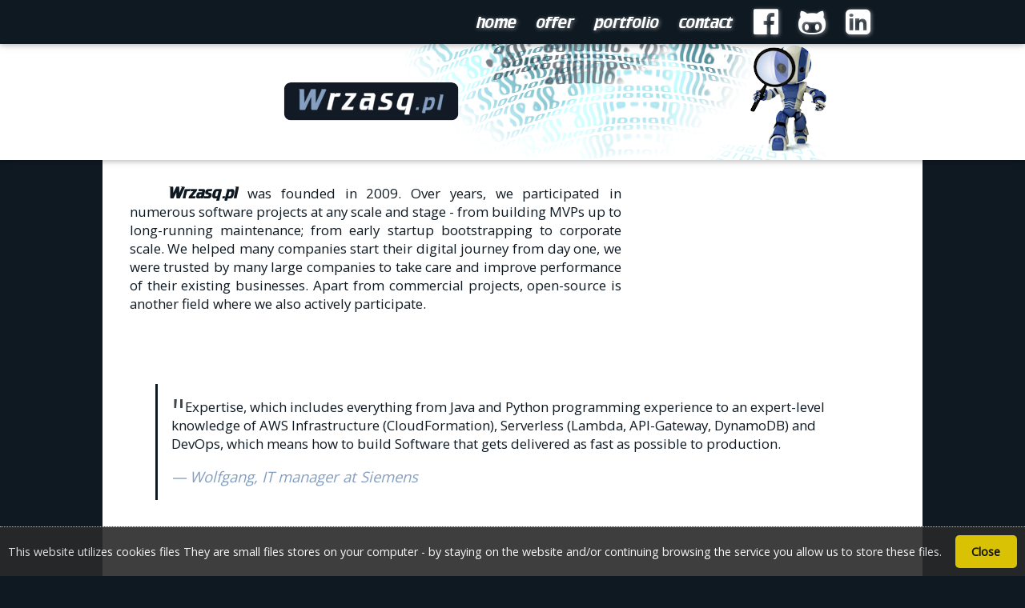

--- FILE ---
content_type: application/xhtml+xml
request_url: https://wrzasq.pl/blog?page=2
body_size: 14870
content:
<?xml version="1.0" encoding="utf-8"?>
<!--
# This file is part of the Wrzasq.pl.
#
# @copyright 2015 - 2020, 2023 - 2025 © by Rafał Wrzeszcz - Wrzasq.pl.
-->
<!DOCTYPE html>
<html xmlns="http://www.w3.org/1999/xhtml" xmlns:og="http://ogp.me/ns#" xmlns:fb="http://ogp.me/ns/fb#">
    <head>
        <meta charset="utf-8"/>
        <title>Wrzasq.pl</title>
        <meta name="viewport" content="width=device-width, initial-scale=1"/>
        <meta name="keywords" content="devops,java,css,sass,xhtml,design,html5,linux,mysql,sql,ssh,javascript,spring,usługi informatyczne,aws,cloud,typescript,redis,serverless,lambda,architecture"/>
        <meta name="description" content="Wrzasq.pl was founded in 2009. Over years we participated in numerous software projects at any scale and stage - from building MVPs up to long-running maintenance; from early startup bootstrapping to corporate scale. We helped many companies start their digital journey from day one, we were trusted by many large companies to take care and improve performance of their existing businesses. Apart from commercial projects, open-source is another field where we also actively participate."/>
        <meta property="og:site_name" content="Wrzasq.pl"/>
        <meta property="og:type" content="website"/>
        <meta property="og:url" content="https://wrzasq.pl/"/>
        <meta property="og:image" content="https://wrzasq.pl/images/banner.png"/>
        <meta property="fb:admins" content="110312675678327"/>
        <link rel="stylesheet" href="//cdnjs.cloudflare.com/ajax/libs/normalize/8.0.1/normalize.min.css"/>
        <link rel="stylesheet" href="//cdnjs.cloudflare.com/ajax/libs/font-awesome/4.7.0/css/font-awesome.min.css"/>
        <script src="//www.google-analytics.com/analytics.js" async="async"/>
        <script src="//connect.facebook.net/pl_PL/sdk.js#xfbml=1&amp;version=v3.2&amp;appId=368794799881503" async="async"/>
        <script src="//cdnjs.cloudflare.com/ajax/libs/headroom/0.12.0/headroom.min.js"/>
    <link rel="icon" href="favicon.ico?ff194119f2326811eafa"/><script defer="defer" src="main.js?ff194119f2326811eafa"></script><link href="main.css?ff194119f2326811eafa" rel="stylesheet"/></head>
    <body>
        <header>
            <nav>
                <ul>
                    <li><a href="/" title="Home">Home</a></li>
                    <li><a href="#offer" title="Offer">Offer</a></li>
                    <li><a href="#portfolio" title="Portfolio">Portfolio</a></li>
                    <li><a href="#contact" title="Contact">Contact</a></li>
                    <li><a href="https://www.facebook.com/wrzasqpl"><span class="fa fa-facebook-official fa-2x"/></a></li>
                    <li><a href="https://github.com/rafalwrzeszcz-wrzasqpl"><span class="fa fa-github-alt fa-2x"/></a></li>
                    <li><a href="https://www.linkedin.com/company/wrzasq-pl/"><span class="fa fa-linkedin-square fa-2x"/></a></li>
                </ul>
            </nav>

            <div>
                <a href="https://wrzasq.pl">
                    <img src="/images/logo.png" alt="Wrzasq.pl"/>
                </a>
            </div>
        </header>

        <main>
            <section id="about">
                <p><strong class="name">Wrzasq.pl</strong> was founded in 2009. Over years, we participated in numerous software projects at any scale and stage - from building MVPs up to long-running maintenance; from early startup bootstrapping to corporate scale. We helped many companies start their digital journey from day one, we were trusted by many large companies to take care and improve performance of their existing businesses. Apart from commercial projects, open-source is another field where we also actively participate.</p>

                <div class="swiper">
                    <div class="swiper-wrapper">
                        <div class="swiper-slide">
                            <blockquote>
                                <q>Expertise, which includes everything from Java and Python programming experience to an expert-level knowledge of AWS Infrastructure (CloudFormation), Serverless (Lambda, API-Gateway, DynamoDB) and DevOps, which means how to build Software that gets delivered as fast as possible to production.</q>
                                <cite>Wolfgang, IT manager at Siemens</cite>
                            </blockquote>
                        </div>

                        <div class="swiper-slide">
                            <blockquote>
                                <q>Top-motivated, highly-skilled engineer with deep experience in multiple programming languages and system levels. This helped him always find the optimal solution for us and provide this in a reliable &amp; high-quality fashion.</q>
                                <cite>Makrus, co-founder of CrossEngange</cite>
                            </blockquote>
                        </div>

                        <div class="swiper-slide">
                            <blockquote>
                                <q>He was the first one to use Terraform at doctari and helped us kick off the AWS Platform Team to professionalize our AWS infrastructure. It was great that he was available end of last year when we needed him urgently and has made great contributions to our infrastructure code ever since.</q>
                                <cite>Claus, Head of Development at Doctari</cite>
                            </blockquote>
                        </div>
                    </div>
                </div>

                <p>While specializing in cloud projects, we also have broader spectrum of skills and services covering plenty of IT aspects including desktop and mobile applications, web applications, infrastructure and data processing that will enable your organization to better utilize full potential of modern technologies and devices in your company. With our innovative solutions we are always step ahead of the others - you can be there with us!</p>
            </section>

            <section id="offer">
                <div class="gallery">
                    <div class="modal-item">
                        <span class="fa fa-fw fa-cloud"/>
                        <h3>Cloud enablement</h3>
                        <p>Our main area of expertise is cloud infrastructure and serverless architecture. Lift your company into cloud with us to boost your effectiveness and lower operational costs.</p>

                        <details open="open">
                            <summary/>
                            <p>Cloud brings vast spectrum of new possibilities in pair with cost reduction and offloaded maintenance efforts. It cuts off strict connection to the hardware that limits your company bringing you power of virtually infinite resources. Allows you to use modern infrastructure, ensured having always best practices applied, without the need for you to have specialistic competences directly in your teams.</p>

                            <p>Depending on your flexibility and readiness we can follow lift-and-shift approach, refactor existing technological stack or implement everything with cloud-native, serverless architecture - either by guiding you through that process or taking the whole responsibility to deliver you new, environment fitting your requirements.</p>
                        </details>
                    </div>

                    <div class="modal-item">
                        <span class="fa fa-fw fa-comments"/>
                        <h3>Technical consulting</h3>
                        <p>We have extraordinary know-how knowledge base related primarily, but not only, to <strong>AWS cloud</strong> and utilizing it in web projects, network services but also desktop and mobile applications.</p>

                        <details open="open">
                            <summary/>
                            <p>We collected valuable experience over years of participation in various types of projects. Since few years already we focus mainly on <strong>AWS cloud</strong> and <strong>serverless architecture</strong>, which is a very modern approach for software design and architecture. In most of the areas, in which we specialize we have certificates that proves our skills and deep understanding of used technologies.</p>

                            <p>We offer both ad-hoc trainings and long-term consulting services.</p>
                        </details>
                    </div>

                    <div class="modal-item">
                        <span class="fa fa-fw fa-users"/>
                        <h3>IT management</h3>
                        <p>Introducing new paradigms or methodologies into existing teams can cause more troubles if done blindly. Following good practices and proven strategies allows more seamless transition and cost reduction.</p>

                        <details open="open">
                            <summary/>
                            <p>Even in technological companies that has a creative and qualified employees there is often a demand for people to govern the processes. We have big experience in software creation not only from development side but also project leading and organizational side following agile methodologies.</p>

                            <p>Nowadays, when everyone abandons old, ineffective waterfall model in favor of practices based on <strong>agile</strong> i <strong>lean</strong> approaches, most of the companies throw it's whole crew in at the deep end hoping they will organize on their own. Self-organization of the teams doesn't mean lack of need of management, only the shift of responsibilities. Even in modern work methodologies there is usually a long and difficult way to go before new process starts working properly and brings benefits for organization. To pass this transformation effectively, and in case of new companies ensure efficient operation from the beginning, it's worth to design, refine and introduce such processes properly. We offer implementation of <a href="https://en.wikipedia.org/wiki/Scrum_(software_development)">Scrum methodology</a> guided by certified <strong>Scrum Master</strong>.</p>
                        </details>
                    </div>

                    <div class="modal-item">
                        <span class="fa fa-fw fa-cogs"/>
                        <h3>Software development</h3>
                        <p>Tailoring modern software solution to utilize full power of your devices and possibly cloud together empowers your team and allows for better business insights and improving commercial results.</p>

                        <details open="open">
                            <summary/>
                            <p>Today computer is basic equipment of each office, institution, or even house. Basic computer skills are mandatory position in a CV, but in fact hardly any company exploits real possibilities, which modern technology gives them. Main purpose of IT companies is to solve problems of everyday work in a way that it helps people with their jobs, not disturbs. Software development process that involves client communication ensures that the result will fit expectations and will pay off faster. We work closely with you, in an agile manner that enables us to react quickly to any of your demands and gives you flexibility to communicate all of your needs as they appear.</p>

                            <p>Modern systems enables you to analyze, understand and automate a lot of processes of your daily business and cloud platforms like <strong>AWS</strong> allows them to operate at any scale. You can either delegate full development process to us, or bring us into your existing development team.</p>
                        </details>
                    </div>
                </div>

                <svg version="1.1" xmlns="http://www.w3.org/2000/svg" viewBox="0 0 600 340">
                    <g>
                        <g class="text">
                            <path d="M158.9,167.9c0,3-0.9,5.3-2.6,6.9c-1.7,1.6-4.2,2.4-7.4,2.4h-5.2v-18.3h5.8c3,0,5.3,0.8,7,2.4
                    C158.1,162.9,158.9,165.1,158.9,167.9z M154.9,168c0-3.9-1.7-5.9-5.2-5.9h-2.1V174h1.7C153,174,154.9,172,154.9,168z"/>
                            <path d="M175.2,177.2h-10.5v-18.3h10.5v3.2h-6.7v4h6.2v3.2h-6.2v4.7h6.7V177.2z"/>
                            <path d="M191.4,158.9h3.9l-6.2,18.3h-4.2l-6.2-18.3h3.9l3.4,10.9c0.2,0.6,0.4,1.4,0.6,2.2c0.2,0.9,0.3,1.5,0.4,1.8
                    c0.1-0.8,0.4-2.1,0.9-4L191.4,158.9z"/>
                        </g>
                        <g class="text">
                            <path d="M421.4,168.1c0,3-0.8,5.4-2.3,7s-3.7,2.4-6.5,2.4c-2.8,0-5-0.8-6.5-2.4s-2.3-4-2.3-7c0-3,0.8-5.4,2.3-7
                    c1.5-1.6,3.7-2.4,6.5-2.4s5,0.8,6.5,2.4C420.6,162.7,421.4,165,421.4,168.1z M408,168.1c0,2,0.4,3.6,1.2,4.6
                    c0.8,1,1.9,1.6,3.5,1.6c3.1,0,4.6-2.1,4.6-6.2c0-4.1-1.5-6.2-4.6-6.2c-1.5,0-2.7,0.5-3.5,1.6C408.4,164.5,408,166,408,168.1z"/>
                            <path d="M439.8,164.6c0,2-0.6,3.5-1.8,4.5c-1.2,1-3,1.6-5.3,1.6H431v6.5h-3.9v-18.3h5.9c2.2,0,3.9,0.5,5.1,1.4
                    C439.2,161.3,439.8,162.7,439.8,164.6z M431,167.5h1.3c1.2,0,2.1-0.2,2.7-0.7c0.6-0.5,0.9-1.2,0.9-2.1c0-0.9-0.2-1.6-0.7-2
                    c-0.5-0.4-1.3-0.7-2.3-0.7H431V167.5z"/>
                            <path d="M456,172.1c0,1.7-0.6,3-1.8,3.9c-1.2,1-2.8,1.4-5,1.4c-2,0-3.7-0.4-5.2-1.1v-3.6c1.2,0.6,2.3,0.9,3.1,1.2
                    c0.9,0.2,1.6,0.3,2.3,0.3c0.9,0,1.5-0.2,2-0.5c0.5-0.3,0.7-0.8,0.7-1.5c0-0.4-0.1-0.7-0.3-1s-0.5-0.5-0.9-0.8
                    c-0.4-0.3-1.2-0.7-2.4-1.2c-1.1-0.5-2-1-2.5-1.5s-1-1-1.3-1.7c-0.3-0.6-0.5-1.4-0.5-2.3c0-1.6,0.5-2.9,1.6-3.8
                    c1.1-0.9,2.6-1.4,4.6-1.4c1,0,1.9,0.1,2.7,0.3c0.9,0.2,1.8,0.5,2.7,1l-1.3,3c-1-0.4-1.8-0.7-2.4-0.8c-0.6-0.2-1.3-0.2-1.9-0.2
                    c-0.7,0-1.3,0.2-1.7,0.5c-0.4,0.3-0.6,0.8-0.6,1.3c0,0.3,0.1,0.6,0.2,0.9c0.2,0.3,0.4,0.5,0.8,0.7c0.3,0.2,1.2,0.7,2.5,1.3
                    c1.7,0.8,2.9,1.6,3.5,2.5S456,171,456,172.1z"/>
                        </g>
                        <g class="create modal-item">
                            <path d="M74.7,161.1c4.5-48.3,45.1-86.2,94.6-86.2c1.2,0,2.3,0,3.5,0.1l-13.7-35.2l14-36.1c-1.3,0-2.6,0-3.8,0
                    C80.5,3.7,7.9,73.3,3.2,161l35.9,13.9L74.7,161.1z"/>
                            <g class="text">
                                <path d="M55.7,102.8c-0.4,0.7-0.5,1.4-0.2,2.1c0.3,0.7,0.9,1.3,1.9,1.9c2,1.1,3.4,1,4.2-0.5c0.4-0.6,0.6-1.5,0.8-2.5
                        l1.6,0.9c-0.1,0.9-0.4,1.8-1,2.7c-0.7,1.3-1.7,2-2.9,2.3c-1.2,0.2-2.5-0.1-3.9-0.9c-0.9-0.5-1.6-1.2-2.1-1.9
                        c-0.5-0.7-0.7-1.5-0.8-2.4c0-0.8,0.2-1.7,0.7-2.5c0.5-0.9,1.2-1.6,2.1-2.2l1.2,1.5c-0.3,0.2-0.7,0.5-1,0.8
                        C56.2,102.2,55.9,102.5,55.7,102.8z"/>
                                <path d="M64.1,98.3l3.2,2.2l-1.2,1.8l-8.4-5.8l1.7-2.4c0.8-1.1,1.6-1.8,2.4-2.1c0.8-0.3,1.6-0.1,2.5,0.5
                        c0.5,0.3,0.8,0.8,1,1.3c0.2,0.5,0.2,1.1,0.1,1.8c2.8,0.1,4.5,0.1,5.4,0.1l-1.4,2l-4.6-0.2L64.1,98.3z M62.7,97.3l0.4-0.6
                        c0.4-0.6,0.6-1,0.6-1.4c0-0.4-0.2-0.7-0.6-1c-0.4-0.3-0.8-0.3-1.1-0.2c-0.4,0.2-0.7,0.5-1.1,1.1l-0.4,0.5L62.7,97.3z"/>
                                <path d="M75.8,89.4l-3.7,4.5l-7.9-6.5l3.7-4.5l1.4,1.1l-2.3,2.9l1.7,1.4l2.2-2.7l1.4,1.1l-2.2,2.7l2,1.7l2.3-2.9
                        L75.8,89.4z"/>
                                <path d="M82.1,82.6l-2.3-1.1l-2.6,2.7l1.2,2.2l-1.6,1.7L72,78.4l1.8-1.9l9.9,4.5L82.1,82.6z M78.2,80.6
                        c-2.1-1-3.2-1.6-3.5-1.8c-0.3-0.1-0.5-0.3-0.6-0.3c0.3,0.5,1.1,1.9,2.3,4L78.2,80.6z"/>
                                <path d="M88.3,76.9l-1.6,1.4L81.1,72L79,73.9l-1.2-1.3l5.8-5.1l1.2,1.3l-2.1,1.8L88.3,76.9z"/>
                                <path d="M97,70l-4.7,3.6l-6.2-8.1l4.7-3.6l1.1,1.4l-3,2.3l1.4,1.8l2.7-2.1l1.1,1.4l-2.7,2.1l1.6,2.1l3-2.3L97,70z"/>
                            </g>
                            <details xmlns="http://www.w3.org/1999/xhtml" id="createDetails" open="open">
                                <summary/>
                                <p>In serverless approach everything is a code. As a real DevOps we are not only administrators, but fully hands-on-enabled developers with years of experience also in that area - we can work on both business logic and cloud infrastructure in one place. Serverless applications are decoupled from any other component, so we can always pick most convenient technology for particular problem.</p>
                            </details>
                        </g>
                        <g class="verify modal-item">
                            <path d="M159.3,264.5c-47.8-5-85-45.4-85-94.5c0-0.5,0-1.1,0-1.6l-35.2,13.7L3,168.1c0,0.6,0,1.3,0,1.9
                    c0,88.6,69.3,161,156.6,166l13.7-35.4L159.3,264.5z"/>
                            <g class="text">
                                <path d="M68.4,241.5l1.2,1.8l-10.4,2.9l-1.3-1.9l6.5-8.6l1.2,1.8l-3.9,5c-0.2,0.3-0.5,0.6-0.8,1
                        c-0.3,0.4-0.6,0.6-0.7,0.7c0.4-0.2,1.1-0.5,2.2-0.8L68.4,241.5z"/>
                                <path d="M66.6,255.9l-3.7-4.6l8-6.4l3.7,4.6l-1.4,1.1l-2.3-2.9l-1.8,1.4l2.2,2.7l-1.4,1.1l-2.2-2.7l-2.1,1.6l2.3,2.9
                        L66.6,255.9z"/>
                                <path d="M73.3,257.6l-2.9,2.7l-1.5-1.6l7.5-6.9l2,2.2c0.9,1,1.5,1.9,1.5,2.8c0.1,0.8-0.3,1.6-1,2.3
                        c-0.4,0.4-0.9,0.7-1.5,0.7c-0.6,0.1-1.2,0-1.8-0.3c-0.6,2.7-1,4.4-1.2,5.2l-1.6-1.8l1.2-4.4L73.3,257.6z M74.6,256.4l0.5,0.5
                        c0.5,0.5,0.9,0.8,1.3,0.9s0.8,0,1.1-0.4c0.4-0.3,0.5-0.7,0.4-1.1c-0.1-0.4-0.4-0.8-0.8-1.3l-0.4-0.5L74.6,256.4z"/>
                                <path d="M76.5,266.5l7-7.4l1.6,1.5l-7,7.4L76.5,266.5z"/>
                                <path d="M82.7,272.1l-1.6-1.4l6.6-7.8l4.5,3.8l-1.1,1.4l-2.8-2.4l-1.7,2l2.6,2.2l-1.1,1.3l-2.6-2.2L82.7,272.1z"/>
                                <path d="M94.4,273.6l4.2-2.2l1.9,1.4l-6.4,3.1l-2.3,3.2l-1.7-1.3l2.3-3.2l1-7.1l1.9,1.4L94.4,273.6z"/>
                            </g>
                            <details xmlns="http://www.w3.org/1999/xhtml" id="verifyDetails" open="open">
                                <summary/>
                                <p>We know the tools, good practices and are crazy about high quality. As serverless applications are decoupled from any physical boundaries, it's usually easier to test them and build temporary environments for integrations.</p>
                            </details>
                        </g>
                        <g class="package modal-item">
                            <g>
                                <path d="M264.7,180.8L264.7,180.8c0,0,0-0.1,0-0.1L264.7,180.8z"/>
                            </g>
                            <g>
                                <path d="M335.3,180.5L300.5,167l-34,13.2l0,0l-0.5,0.2l-1.3,0.5c0,0,0,0,0,0.1c0,0,0,0,0,0l-1,0.4
                        c-5.6,47.2-45.7,83.8-94.4,83.8c-0.9,0-1.8,0-2.7,0l13.8,35.7l-13.8,35.6c0.9,0,1.8,0,2.7,0c53,0,100.2-24.8,130.7-63.4
                        c0,0,0-0.1,0-0.1C320.3,247.1,333.1,215.2,335.3,180.5z"/>
                            </g>
                            <g>
                                <path d="M264.7,180.7C264.7,180.7,264.7,180.7,264.7,180.7L264.7,180.7L264.7,180.7z"/>
                            </g>
                            <g class="text">
                                <path d="M235,279.1c0.5,1,0.6,1.9,0.3,2.7c-0.3,0.8-1.1,1.5-2.2,2.1l-0.8,0.4l1.7,3.2l-1.9,1l-4.8-9l2.9-1.5
                        c1.1-0.6,2-0.8,2.9-0.6C233.8,277.6,234.5,278.1,235,279.1z M231.4,282.8l0.6-0.3c0.6-0.3,1-0.7,1.1-1c0.2-0.4,0.1-0.8-0.1-1.2
                        c-0.2-0.4-0.5-0.7-0.9-0.8c-0.4-0.1-0.8,0-1.3,0.3l-0.9,0.5L231.4,282.8z"/>
                                <path d="M246.6,280.1l-1.9-1.6l-3.1,2l0.7,2.4l-2,1.3l-2.6-10.6l2.2-1.4l8.6,6.6L246.6,280.1z M243.2,277.2
                        c-1.8-1.5-2.8-2.3-3-2.5c-0.2-0.2-0.4-0.4-0.5-0.5c0.2,0.6,0.6,2.1,1.3,4.4L243.2,277.2z"/>
                                <path d="M249,267.7c-0.6,0.5-1,1.1-0.9,1.9c0,0.8,0.4,1.6,1,2.4c1.4,1.8,2.8,2.2,4.1,1.1c0.6-0.4,1.1-1.1,1.7-2
                        l1.1,1.4c-0.4,0.8-1.1,1.5-1.9,2.1c-1.2,0.9-2.3,1.3-3.5,1c-1.2-0.2-2.3-1-3.3-2.3c-0.7-0.8-1.1-1.7-1.3-2.6
                        c-0.2-0.9-0.1-1.7,0.2-2.5c0.3-0.8,0.8-1.5,1.6-2.1c0.8-0.6,1.7-1,2.8-1.3l0.5,1.8c-0.4,0.1-0.8,0.2-1.2,0.3
                        C249.6,267.3,249.3,267.4,249,267.7z"/>
                                <path d="M265.2,264.8l-1.8,1.7l-4.9-1.3l-0.2,1.1l2.5,2.7l-1.6,1.5l-6.9-7.5l1.6-1.5l3.2,3.4l-0.2-1.5l-0.3-4.4
                        l1.8-1.6l0.5,5.7L265.2,264.8z"/>
                                <path d="M271.4,258l-2.3-1.1l-2.5,2.8l1.3,2.2l-1.6,1.7l-5.2-9.5l1.8-2l10,4.2L271.4,258z M267.4,256.1
                        c-2.1-1-3.3-1.5-3.5-1.6c-0.3-0.1-0.5-0.2-0.6-0.3c0.3,0.5,1.1,1.8,2.4,3.9L267.4,256.1z"/>
                                <path d="M272.6,247.5l2.4-3.2l4.2,3.2c-0.2,0.7-0.5,1.2-0.8,1.8c-0.3,0.5-0.6,1-1,1.5c-0.9,1.2-2,1.9-3.2,2
                        c-1.2,0.1-2.5-0.4-3.8-1.4c-1.3-1-2.1-2.1-2.2-3.4c-0.2-1.3,0.2-2.6,1.2-4c0.6-0.8,1.4-1.5,2.3-2l1,1.6c-0.7,0.4-1.4,0.9-1.8,1.5
                        c-0.6,0.7-0.8,1.5-0.6,2.4c0.2,0.8,0.7,1.6,1.5,2.2c0.9,0.7,1.7,1,2.4,1c0.7,0,1.4-0.4,1.9-1.1c0.3-0.4,0.5-0.8,0.7-1.2l-1.7-1.3
                        l-1.2,1.5L272.6,247.5z"/>
                                <path d="M284.9,239.4l-3.1,5l-8.6-5.4l3.1-5l1.5,0.9l-2,3.1l1.9,1.2l1.8-2.9l1.5,0.9l-1.8,2.9l2.2,1.4l2-3.1
                        L284.9,239.4z"/>
                            </g>
                            <details xmlns="http://www.w3.org/1999/xhtml" id="packageDetails" open="open">
                                <summary/>
                                <p>Serverless applications do not need any underlying physical infrastructure. They are packaged together with definition of all required resources (e.g. CloudFormation template, Terraform manifest). Such package is usually fully self-contained. Their deployment can be fully automated, packages are re-usable, deployed instances are very often disposable and easy to migrate.</p>
                            </details>
                        </g>
                        <g class="release modal-item">
                            <g>
                                <polygon points="264.4,173.8 264.4,173.8 264.4,173.8"/>
                            </g>
                            <g>
                                <path d="M264.4,173.9L264.4,173.9C264.4,173.8,264.4,173.9,264.4,173.9L264.4,173.9z"/>
                            </g>
                            <g>
                                <path d="M458.8,6.1c-9.2-1.6-18.6-2.4-28.1-2.4c-53,0-100.2,24.8-130.7,63.4c-22.3,28.3-35.6,64-35.6,102.9
                        c0,1.3,0,2.6,0,3.8l36.1-14l35.1,13.6c0-1.2,0-2.3,0-3.5c0-52.5,42.6-95,95-95c4.3,0,8.5,0.3,12.7,0.8l21.1-31.3L458.8,6.1z"/>
                            </g>
                            <g class="text">
                                <path d="M327.8,94.9l3.1,2.3l-1.3,1.7l-8.2-6.1l1.8-2.4c0.8-1.1,1.6-1.8,2.4-2c0.8-0.2,1.6,0,2.4,0.6
                        c0.5,0.4,0.8,0.8,1,1.4c0.2,0.5,0.2,1.1,0,1.8c2.8,0.1,4.5,0.2,5.4,0.3l-1.4,1.9l-4.6-0.4L327.8,94.9z M326.4,93.8l0.4-0.6
                        c0.4-0.5,0.6-1,0.6-1.4c0-0.4-0.2-0.7-0.6-1c-0.4-0.3-0.8-0.4-1.1-0.2c-0.4,0.1-0.8,0.5-1.2,1.1l-0.4,0.5L326.4,93.8z"/>
                                <path d="M339.8,86.4l-3.9,4.4l-7.7-6.7l3.9-4.4l1.3,1.2l-2.4,2.8l1.7,1.5l2.3-2.6l1.3,1.2l-2.3,2.6l2,1.7l2.4-2.8
                        L339.8,86.4z"/>
                                <path d="M341.9,84.2l-7.2-7.3l1.5-1.5l5.9,6l2.9-2.9l1.3,1.3L341.9,84.2z"/>
                                <path d="M352.9,74.2l-4.5,3.8l-6.6-7.8l4.5-3.8l1.2,1.3l-2.8,2.4l1.5,1.7l2.6-2.2l1.2,1.3l-2.6,2.2l1.7,2l2.8-2.4
                        L352.9,74.2z"/>
                                <path d="M360.3,68.6l-2-1.5l-3,2.2l0.8,2.4l-1.9,1.4l-3.1-10.4l2.1-1.6l8.9,6.2L360.3,68.6z M356.8,65.9
                        c-1.8-1.4-2.9-2.2-3.1-2.3c-0.2-0.2-0.4-0.3-0.6-0.4c0.2,0.6,0.7,2,1.5,4.3L356.8,65.9z"/>
                                <path d="M367.6,60.6c0.5,0.8,0.6,1.6,0.3,2.4c-0.3,0.8-0.9,1.5-1.9,2.1c-0.9,0.6-1.9,0.9-2.8,1l-1-1.7
                        c0.7-0.1,1.4-0.2,1.8-0.4c0.5-0.1,0.9-0.3,1.2-0.5c0.4-0.2,0.7-0.5,0.8-0.8c0.1-0.3,0.1-0.6-0.1-0.9c-0.1-0.2-0.2-0.3-0.4-0.4
                        c-0.2-0.1-0.4-0.1-0.7-0.1c-0.3,0-0.8,0-1.5,0.1c-0.7,0.1-1.2,0.1-1.6,0c-0.4-0.1-0.8-0.2-1.1-0.4c-0.3-0.2-0.6-0.5-0.9-0.9
                        c-0.5-0.8-0.6-1.5-0.3-2.3c0.3-0.8,0.8-1.4,1.8-2c0.5-0.3,0.9-0.5,1.4-0.6c0.5-0.1,1-0.3,1.6-0.3l0.3,1.8c-0.6,0.1-1,0.2-1.4,0.3
                        c-0.3,0.1-0.7,0.3-1,0.4c-0.3,0.2-0.6,0.5-0.7,0.7c-0.1,0.3-0.1,0.5,0.1,0.8c0.1,0.2,0.2,0.3,0.4,0.4c0.2,0.1,0.3,0.1,0.6,0.1
                        s0.7,0,1.5-0.1c1.1-0.1,1.8-0.1,2.4,0.1C366.9,59.6,367.3,60,367.6,60.6z"/>
                                <path d="M376.8,58.9l-5.2,2.7l-4.7-9.1l5.2-2.7l0.8,1.6l-3.3,1.7l1,2l3.1-1.6l0.8,1.6l-3.1,1.6l1.2,2.3l3.3-1.7
                        L376.8,58.9z"/>
                            </g>
                            <details xmlns="http://www.w3.org/1999/xhtml" id="releaseDetails" open="open">
                                <summary/>
                                <p>Key aspect of working with cloud projects is automation. Fully automated packaging and deployment processes ensures proper quality and allows for quick recovery. When working with distributed public clouds, like AWS, automated pipelines allow for easy application migration (legal ownership transfer, organization restructuring) or multiplication (geographically distributed replication, multiple stage environments).</p>
                            </details>
                        </g>
                        <g class="configure modal-item">
                            <path d="M594.5,198.8c1.6-9.4,2.5-19,2.5-28.8c0-79.8-56.2-146.5-131.3-162.6l5.7,38.7l-20.9,31
                    c43,9.1,75.2,47.3,75.2,93c0,4.2-0.3,8.4-0.8,12.5l32.2,21.8L594.5,198.8z"/>
                            <g class="text">
                                <path d="M516.7,69.9c-0.6-0.5-1.3-0.7-2-0.5c-0.7,0.2-1.5,0.7-2.2,1.5c-1.5,1.7-1.6,3.2-0.3,4.3
                        c0.5,0.5,1.3,0.9,2.3,1.3l-1.2,1.4c-0.9-0.3-1.7-0.7-2.5-1.4c-1.1-1-1.7-2-1.7-3.2c0-1.2,0.5-2.4,1.6-3.7c0.7-0.8,1.4-1.4,2.2-1.8
                        c0.8-0.4,1.6-0.5,2.5-0.3c0.8,0.1,1.6,0.5,2.4,1.2c0.8,0.6,1.4,1.5,1.8,2.5l-1.7,0.9c-0.2-0.4-0.4-0.8-0.6-1.1
                        C517.2,70.4,517,70.1,516.7,69.9z"/>
                                <path d="M525.5,83.1c-1.2,1.2-2.4,1.8-3.7,1.8c-1.2,0-2.4-0.5-3.5-1.6c-1.1-1.1-1.6-2.3-1.6-3.5
                        c0.1-1.2,0.7-2.4,1.9-3.6c1.2-1.2,2.4-1.8,3.7-1.8c1.2,0,2.4,0.5,3.5,1.6c1.1,1.1,1.6,2.3,1.6,3.5
                        C527.4,80.7,526.7,81.9,525.5,83.1z M520.3,77.8c-0.8,0.8-1.3,1.6-1.4,2.3s0.1,1.4,0.7,2c1.2,1.2,2.6,1,4.3-0.6
                        c1.6-1.6,1.9-3,0.6-4.3c-0.6-0.6-1.3-0.9-2-0.8C521.9,76.6,521.1,77,520.3,77.8z"/>
                                <path d="M529.5,96l-1.7-2.2l3.3-8.3l0,0c-1,0.9-1.7,1.6-2.2,1.9l-3.8,3l-1.2-1.5l8-6.3l1.7,2.1l-3.2,8.2l0,0
                        c1-0.9,1.7-1.5,2.1-1.8l3.8-3l1.2,1.5L529.5,96z"/>
                                <path d="M532.7,100.5l-1.2-1.8l8.4-5.7l3.3,4.8l-1.5,1l-2.1-3.1l-2.2,1.5l1.9,2.9l-1.5,1l-1.9-2.9L532.7,100.5z"/>
                                <path d="M536.3,106.1l8.8-5.2l1.1,1.9l-8.8,5.2L536.3,106.1z"/>
                                <path d="M546,111.8l1.8,3.6l-4.7,2.4c-0.5-0.5-0.9-1-1.2-1.5c-0.3-0.5-0.6-1-0.9-1.5c-0.7-1.4-0.8-2.6-0.4-3.8
                        c0.4-1.1,1.4-2.1,2.9-2.8c1.5-0.7,2.8-0.9,4.1-0.5c1.2,0.4,2.2,1.4,3,2.9c0.5,0.9,0.7,1.9,0.8,3l-1.9,0.1c0-0.8-0.2-1.6-0.5-2.3
                        c-0.4-0.8-1-1.4-1.9-1.6c-0.8-0.2-1.7-0.1-2.6,0.4c-1,0.5-1.6,1.1-2,1.8c-0.3,0.7-0.3,1.4,0.1,2.2c0.2,0.4,0.5,0.8,0.7,1.2l1.9-1
                        l-0.9-1.7L546,111.8z"/>
                                <path d="M556.6,125l-6.1,2.4c-0.7,0.3-1.4,0.4-2,0.3s-1.2-0.4-1.7-0.9c-0.5-0.5-0.9-1.1-1.2-1.9
                        c-0.5-1.2-0.5-2.3-0.2-3.2c0.4-0.9,1.1-1.6,2.2-2l6.1-2.4l0.8,2l-5.8,2.3c-0.7,0.3-1.2,0.6-1.4,1.1c-0.2,0.4-0.2,1,0.1,1.7
                        c0.3,0.7,0.6,1.1,1.1,1.2c0.5,0.2,1.1,0.1,1.8-0.2l5.8-2.3L556.6,125z"/>
                                <path d="M552.5,132.9l-3.8,1.1l-0.6-2.1l9.8-2.9l0.8,2.9c0.4,1.3,0.4,2.4,0.1,3.2c-0.3,0.8-0.9,1.3-1.9,1.6
                        c-0.6,0.2-1.1,0.2-1.7,0c-0.5-0.2-1-0.5-1.4-1c-1.8,2.1-2.9,3.5-3.4,4.1l-0.7-2.3l3.1-3.4L552.5,132.9z M554.2,132.4l0.2,0.7
                        c0.2,0.7,0.4,1.1,0.8,1.4c0.3,0.2,0.7,0.3,1.2,0.2c0.5-0.1,0.7-0.4,0.8-0.8c0.1-0.4,0.1-0.9-0.1-1.6l-0.2-0.6L554.2,132.4z"/>
                                <path d="M552.1,147.6l-1.2-5.7l10-2.1l1.2,5.7l-1.7,0.4l-0.8-3.6l-2.2,0.5l0.7,3.4l-1.7,0.4l-0.7-3.4l-2.6,0.5
                        l0.8,3.6L552.1,147.6z"/>
                            </g>
                            <details xmlns="http://www.w3.org/1999/xhtml" id="configureDetails" open="open">
                                <summary/>
                                <p>Automation tools can connect multiple pieces of the system, manage and keep them up to date, track configuration and enable them to communicate with each other.</p>
                            </details>
                        </g>
                        <g class="monitor modal-item">
                            <path d="M523.7,189.7c-9.1,43-47.3,75.4-93,75.4c-4.2,0-8.3-0.3-12.4-0.8L396.4,297l5.6,36.9
                    c9.3,1.6,18.9,2.5,28.7,2.5c79.6,0,146.1-55.9,162.5-130.6l-37.6,5.5L523.7,189.7z"/>
                            <g class="text">
                                <path d="M464.4,299.4l-4.5-7.1l-0.1,0c0.5,1.5,0.8,2.6,1,3.1l1.2,4.6l-1.9,0.5l-2.7-9.8l2.8-0.8l4.4,6.9l0,0l0.4-8.2
                        l2.8-0.8l2.7,9.8l-1.9,0.5l-1.3-4.7c-0.1-0.2-0.1-0.5-0.2-0.8c-0.1-0.3-0.2-1.1-0.5-2.3l-0.1,0l-0.5,8.4L464.4,299.4z"/>
                                <path d="M481.6,288.2c0.6,1.6,0.7,2.9,0.2,4.1c-0.5,1.1-1.4,2-2.9,2.6c-1.5,0.6-2.7,0.6-3.8,0c-1.1-0.5-2-1.6-2.6-3.2
                        c-0.6-1.6-0.7-2.9-0.2-4.1c0.5-1.1,1.4-2,2.9-2.6c1.5-0.6,2.7-0.6,3.8,0C480.1,285.6,480.9,286.6,481.6,288.2z M474.6,290.9
                        c0.4,1.1,0.9,1.8,1.5,2.2c0.6,0.4,1.3,0.4,2.1,0.1c1.6-0.6,2-2,1.2-4.1c-0.8-2.1-2-2.9-3.6-2.3c-0.8,0.3-1.3,0.8-1.5,1.5
                        C474.1,288.9,474.2,289.8,474.6,290.9z"/>
                                <path d="M495,287.3l-2.5,1.2l-7.4-4.9l-0.1,0c0.7,1.2,1.2,2,1.4,2.5l2.2,4.3l-1.7,0.9l-4.6-9.1l2.4-1.2l7.4,4.8l0,0
                        c-0.7-1.2-1.1-2-1.4-2.5l-2.2-4.3l1.7-0.9L495,287.3z"/>
                                <path d="M498.5,285.3l-5.2-8.8l1.9-1.1l5.2,8.8L498.5,285.3z"/>
                                <path d="M507,279.8l-1.8,1.2l-4.7-6.9l-2.3,1.6l-1-1.5l6.4-4.3l1,1.5l-2.3,1.6L507,279.8z"/>
                                <path d="M515.8,266.6c1.1,1.3,1.6,2.6,1.5,3.8c-0.1,1.2-0.7,2.3-1.9,3.3c-1.2,1-2.4,1.4-3.6,1.2
                        c-1.2-0.2-2.4-0.9-3.4-2.2c-1.1-1.3-1.6-2.6-1.5-3.8c0.1-1.2,0.7-2.3,1.9-3.3c1.2-1,2.4-1.4,3.6-1.2
                        C513.6,264.5,514.7,265.2,515.8,266.6z M510,271.3c0.7,0.9,1.4,1.4,2.1,1.6c0.7,0.2,1.4,0,2-0.6c1.3-1.1,1.3-2.5-0.2-4.3
                        c-1.5-1.8-2.8-2.1-4.2-1c-0.7,0.5-1,1.2-1,1.9C508.9,269.6,509.3,270.4,510,271.3z"/>
                                <path d="M520.6,263.7l2.7,2.8l-1.5,1.5l-7.1-7.3l2.1-2.1c1-1,1.9-1.5,2.7-1.6c0.8-0.1,1.6,0.2,2.3,0.9
                        c0.4,0.4,0.7,0.9,0.8,1.5c0.1,0.6,0,1.2-0.2,1.8c2.7,0.6,4.5,0.9,5.3,1.1l-1.7,1.7l-4.5-1.1L520.6,263.7z M519.4,262.4l0.5-0.5
                        c0.5-0.5,0.8-0.9,0.8-1.3c0.1-0.4-0.1-0.8-0.4-1.1c-0.3-0.3-0.7-0.5-1.1-0.4c-0.4,0.1-0.8,0.4-1.3,0.9l-0.5,0.5L519.4,262.4z"/>
                            </g>
                            <details xmlns="http://www.w3.org/1999/xhtml" id="monitorDetails" open="open">
                                <summary/>
                                <p>Monitoring solutions continuously watch running components looking for anomalies and allow for performing automated tasks to keep system stable. In emergency situations they can automatically inform operators about malfunctions.</p>
                            </details>
                        </g>
                        <g class="plan modal-item">
                            <path d="M180.2,75.6c47.4,5.4,84.2,45.6,84.2,94.4c0-38.8,13.3-74.6,35.6-102.9C271.6,31.1,228.7,7.2,180.2,4
                    l-13.9,35.8L180.2,75.6z"/>
                            <path d="M411.1,263c-39.7-8.3-70.2-41.3-74.9-82.2l-0.9-0.4c-2.2,34.8-15,66.7-35.3,92.4c23.4,29.7,56.8,51.2,95,59.6
                    l-5.6-37.1L411.1,263z"/>
                            <g class="text">
                                <path d="M233.1,56.1c-0.5,1-1.2,1.6-2.1,1.8c-0.9,0.2-1.9,0-3-0.6l-0.8-0.4l-1.7,3.2l-1.9-1l4.7-9l2.9,1.5
                        c1.1,0.6,1.8,1.2,2.1,2C233.6,54.3,233.5,55.2,233.1,56.1z M228,55.3l0.6,0.3c0.6,0.3,1.1,0.4,1.5,0.3c0.4-0.1,0.7-0.3,1-0.8
                        c0.2-0.5,0.3-0.8,0.2-1.2c-0.1-0.3-0.5-0.6-1-0.9l-0.9-0.5L228,55.3z"/>
                                <path d="M232.2,63.8l5.4-8.7l1.8,1.1l-4.4,7.1l3.5,2.2l-0.9,1.5L232.2,63.8z"/>
                                <path d="M244.8,72.3l0.8-2.4l-3-2.2l-2,1.5l-1.9-1.4l9-6.1l2.1,1.6l-3.2,10.4L244.8,72.3z M246.3,68.1
                        c0.8-2.2,1.2-3.4,1.3-3.7c0.1-0.3,0.2-0.5,0.3-0.7c-0.5,0.4-1.7,1.3-3.7,2.8L246.3,68.1z"/>
                                <path d="M255.1,81.1l-2-1.8l1.8-8.7l0,0c-0.8,1.1-1.5,1.8-1.8,2.3l-3.2,3.6l-1.4-1.3l6.8-7.6l2,1.8l-1.8,8.6l0,0
                        c0.8-1,1.4-1.8,1.8-2.2l3.2-3.6l1.4,1.3L255.1,81.1z"/>
                            </g>
                            <details xmlns="http://www.w3.org/1999/xhtml" id="planDetails" open="open">
                                <summary/>
                                <p>We become part of your team, working directly with other agile team members on daily basis.</p>

                                <p>You keep your current workflow - we adapt to your schedule and toolset.</p>

                                <p>We join your agile ceremonies, like Scrum meetings, reviews.</p>

                                <p>Among us are people with agile methodologies certificates.</p>
                            </details>
                        </g>
                    </g>
                </svg>

                <aside>"<a href="https://commons.wikimedia.org/wiki/File:Devops-toolchain.svg" title="Illustration showing stages in a DevOps toolchain">DevOps Toolchain</a>" graphics originally by Kharnagy (own work), via Wikimedia Commons.</aside>
            </section>

            <section id="portfolio">
                <h2>Open Source</h2>

                <div class="gallery">
                    <div class="modal-item">
                        <img src="/images/portfolio/octocat.png" alt="pl.wrzasq.parent"/>
                        <h3>pl.wrzasq.parent</h3>
                        <a href="https://rafalwrzeszcz-wrzasqpl.github.io/pl.wrzasq.parent">pl.wrzasq.parent @ GitHub</a>
                    </div>

                    <div class="modal-item">
                        <img src="/images/portfolio/octocat.png" alt="pl.wrzasq.commons"/>
                        <h3>pl.wrzasq.commons</h3>
                        <a href="https://rafalwrzeszcz-wrzasqpl.github.io/pl.wrzasq.commons">pl.wrzasq.commons @ GitHub</a>
                    </div>

                    <div class="modal-item">
                        <img src="/images/portfolio/octocat.png" alt="pl.wrzasq.cform"/>
                        <h3>pl.wrzasq.cform</h3>
                        <a href="https://rafalwrzeszcz-wrzasqpl.github.io/pl.wrzasq.cform">pl.wrzasq.cform @ GitHub</a>
                    </div>

                    <div class="modal-item">
                        <img src="/images/portfolio/octocat.png" alt="pl.wrzasq.lambda"/>
                        <h3>pl.wrzasq.lambda</h3>
                        <a href="https://rafalwrzeszcz-wrzasqpl.github.io/pl.wrzasq.lambda">pl.wrzasq.lambda @ GitHub</a>
                    </div>
                </div>

                <h2>Commercial projects</h2>

                <div class="gallery">

                    <div class="modal-item">
                        <img src="/images/portfolio/porsche_mini.png" alt="Porsche"/>
                        <h3>Porsche</h3>
                        <details open="open">
                            <summary/>
                            <p>If you know Porsche, you know it's quality. And to keep it Porsche only works with the best service providers. We work with them to integrate various data sources related to sales, marketing and production processes info unified <strong>data lake</strong> and allow stakeholders to have insights in one place. All of these processes are being maintained in <strong>AWS cloud</strong> with full automation, monitoring and privacy protection.</p>
                        </details>
                    </div>

                    <div class="modal-item">
                        <img src="/images/portfolio/kambi_mini.png" alt="Kambi"/>
                        <h3>Kambi</h3>
                        <details open="open">
                            <summary/>
                            <p>We helped Kambi introducing modern <strong>DevOps</strong> approach to their workflows in projects related to sports data processing. Main focus was put on implementing <strong>GitLab CI/CD</strong> for workloads designed for AWS data analytics tools (like <strong>Glue</strong> and <strong>Athena</strong>).</p>
                        </details>
                    </div>

                    <div class="modal-item">
                        <img src="/images/portfolio/auto1_mini.png" alt="AUTO1"/>
                        <h3>AUTO1</h3>
                        <details open="open">
                            <summary/>
                            <p>AUTO1 has a very successful story and is growing rapidly fast. To back all their successes they need to maintain large infrastructure, take care of large personal information quantity and at the same time enable their huge teams to work rapidly on new features and products. We helped them by supporting in dev-ops area, handling AWS deployment automation and <strong>CI/CD</strong> pipelines maintenance and unification on a large scale.</p>
                        </details>
                    </div>

                    <div class="modal-item">
                        <img src="/images/portfolio/doctari_mini.png" alt="Doctari"/>
                        <h3>Doctari</h3>
                        <details open="open">
                            <summary/>
                            <p>Healthcare industry is a very sensitive part of market but cloud is crucial also to them. While being innovative startup with successful business model, <strong>Doctari</strong> decided to off-load cloud-enablement process to us and our long-gathered experience in processes automation, virtualizing workloads and cloud infrastructure orchestration.</p>
                        </details>
                    </div>

                    <div class="modal-item">
                        <img src="/images/portfolio/lego_mini.png" alt="LEGO"/>
                        <h3>LEGO</h3>
                        <details open="open">
                            <summary/>
                            <p><strong>LEGO</strong> sales it's products all around the world, producing them in 15 countries - all of this planned to a single brick, day-by-day. And this planning process is supported by us using serverless AWS data processing platform integrated with internal data warehouses and external management systems. Processing gigabytes of data daily across multiple integrated systems to deliver joy for kids all around the globe.</p>
                        </details>
                    </div>

                    <div class="modal-item">
                        <img src="/images/portfolio/gls_mini.png" alt="GLS"/>
                        <h3>GLS</h3>
                        <details open="open">
                            <summary/>
                            <p>GLS's R&amp;D hub in <strong>Berlin</strong> - <strong>GLS eCom Lab</strong> picked <strong>AWS</strong> as platform for new projects. Vast amount of new ideas caused a lot of new projects, for which the company needed a lot of specialists. With our certified competences and portfolio of proven achievements GLS delegated to us duties of taking care for delivery-innovation concepts. We work on new logistics products from MVP phase up to maintenance in production.</p>
                        </details>
                    </div>

                    <div class="modal-item">
                        <img src="/images/portfolio/siemens_mini.png" alt="Siemens AG"/>
                        <h3>Siemens AG</h3>
                        <details open="open">
                            <summary/>
                            <p>Siemens is shifting to serverless architecture.</p>

                            <p>Our big experience with <strong>AWS cloud</strong>, <strong>deployment and infrastructure automation</strong> and <strong>serverless architecture</strong> gave big confidence to <a href="https://new.siemens.com/global/en/company/about/businesses/gas-power.html" title="Siemens - Gas and Power">Siemens</a>, which brought us to the project of migration of power plant management software to AWS cloud (fully serverless), which appeared to be a big success and afterwards expanded to more products.</p>
                        </details>
                    </div>

                    <div class="modal-item">
                        <img src="/images/portfolio/hrs_mini.png" alt="HRS GmbH"/>
                        <h3>HRS GmbH</h3>
                        <details open="open">
                            <summary/>
                            <p>Bringing HRS into cloud.</p>

                            <p><a href="https://corporate.hrs.com/" title="HRS Group">HRS Group</a> had a vision of boosting their products and services with power of cloud. They decided to use our skills and experience to build new, cloud-based platform that could serve all of their portfolio products with uniform data handling, automated deployment processes, data ingestion solutions.</p>
                        </details>
                    </div>

                    <div class="modal-item">
                        <img src="/images/portfolio/rocket-internet_mini.png" alt="Rocket Internet SE"/>
                        <h3>Rocket Internet SE</h3>
                        <details open="open">
                            <summary/>
                            <p>Marketing automation for hundreds of millions of customers monthly.</p>

                            <p>Our mission was to build a generic marketing automation solution (by means of all aspects including frontend, backend, infrastructure, automation etc.) delivered to all <a href="https://www.rocket-internet.com/companies" title="Rocket Internet companies">Rocket Internet</a> ventures. Our software covered all steps of marketing communication with e-commerce (and also other) customers - starting from external tools integration, through data processing and enrichment to multichannel communication. Product was deployed to over 20 business entities; integrated tens of different subsystems; used to process, handle and govern entirely marketing communication with hundreds of millions customers worldwide.</p>
                        </details>
                    </div>

                    <div class="modal-item">
                        <img src="/images/portfolio/fw-fuw.de_mini.png" alt="FW - Furman und Wrzeszcz"/>
                        <h3>FW - F &amp; W</h3>
                        <details open="open">
                            <summary/>
                            <img src="/images/portfolio/fw-fuw.de.png" alt="FW - F &amp; W"/>
                        </details>
                    </div>

                    <div class="modal-item">
                        <img src="/images/portfolio/grupasbi.pl_mini.png" alt="Grupa SBI"/>
                        <h3>Grupa SBI</h3>
                        <details open="open">
                            <summary/>
                            <img src="/images/portfolio/grupasbi.pl.png" alt="Grupa SBI"/>
                        </details>
                    </div>

                    <div class="modal-item">
                        <img src="/images/portfolio/czestochowa.cz_mini.png" alt="Czestochowa.cz"/>
                        <h3>Czestochowa.cz</h3>
                        <details open="open">
                            <summary/>
                            <img src="/images/portfolio/czestochowa.cz.png" alt="Czestochowa.cz"/>
                        </details>
                    </div>

                    <div class="modal-item">
                        <img src="/images/portfolio/pies.tv_mini.png" alt="Pies.tv"/>
                        <h3>Pies.tv</h3>
                        <details open="open">
                            <summary/>
                            <img src="/images/portfolio/pies.tv.png" alt="Pies.tv"/>
                        </details>
                    </div>

                    <div class="modal-item">
                        <img src="/images/portfolio/wallpaperspro.com_mini.png" alt="WallpapersPro"/>
                        <h3>WallpapersPro</h3>
                        <details open="open">
                            <summary/>
                            <img src="/images/portfolio/wallpaperspro.com.png" alt="WallpapersPro"/>
                        </details>
                    </div>

                    <div class="modal-item">
                        <img src="/images/portfolio/groupeal.com_mini.png" alt="Groupeal"/>
                        <h3>Groupeal</h3>
                        <details open="open">
                            <summary/>
                            <img src="/images/portfolio/groupeal.com.png" alt="Groupeal"/>
                        </details>
                    </div>

                    <div class="modal-item">
                        <img src="/images/portfolio/aniolybiznesu.info_mini.png" alt="Pod Skrzydłami Aniołów Biznesu"/>
                        <h3>Anioły Biznesu</h3>
                        <details open="open">
                            <summary/>
                            <img src="/images/portfolio/aniolybiznesu.info.png" alt="Pod Skrzydłami Aniołów Biznesu"/>
                        </details>
                    </div>

                    <div class="modal-item">
                        <img src="/images/portfolio/kadry-sukces.info_mini.png" alt="Inwestycja w Kadry Inwestycją w Sukces"/>
                        <h3>Inwestycja w Kadry</h3>
                        <details open="open">
                            <summary/>
                            <img src="/images/portfolio/kadry-sukces.info.png" alt="Inwestycja w Kadry Inwestycją w Sukces"/>
                        </details>
                    </div>

                    <div class="modal-item">
                        <img src="/images/portfolio/apartamentnadbaltykiem.pl_mini.png" alt="Apartament Nad Bałtykiem"/>
                        <h3>Apartament Nad Bałtykiem</h3>
                        <a href="http://apartamentnadbaltykiem.pl">Apartament Nad Bałtykiem</a>
                    </div>

                    <div class="modal-item">
                        <img src="/images/portfolio/brabud.pl_mini.png" alt="Brabud"/>
                        <h3>Brabud</h3>
                        <details open="open">
                            <summary/>
                            <img src="/images/portfolio/brabud.pl.png" alt="Brabud"/>
                        </details>
                    </div>

                    <div class="modal-item">
                        <img src="/images/portfolio/network.png"/>
                        <h3>Ekom</h3>
                        <details open="open">
                            <summary/>
                            <p>Establishing network infrastructure based on <strong>Linux/Samba</strong> servers working with <strong>Windows XP</strong> workstations.</p>

                            <p>Perfect example of cost reduction paired with technological progress. Company's servers were migrated to open-source <a href="https://en.wikipedia.org/wiki/Linux">Linux</a> system with Samba software, that enabled them to work seamlessly with connected Windows workstations. Such setup not only lowered software licence costs, but also enabled company to introduce new technical solutions such as remote access, sharing documents with partners or backups automation.</p>
                        </details>
                    </div>

                    <div class="modal-item">
                        <img src="/images/portfolio/nieruchomoscibes.pl_mini.png" alt="Nieruchomości BES"/>
                        <h3>Nieruchomości BES</h3>
                        <details open="open">
                            <summary/>
                            <img src="/images/portfolio/nieruchomoscibes.pl.png" alt="Nieruchomości BES"/>
                        </details>
                    </div>

                    <div class="modal-item">
                        <img src="/images/portfolio/cupsell.pl_mini.png" alt="CupSell"/>
                        <h3>CupSell</h3>
                        <a href="https://cupsell.pl">CupSell</a>
                    </div>

                    <div class="modal-item">
                        <img src="/images/portfolio/4deejays.pl_mini.png" alt="4DeeJays"/>
                        <h3>4DeeJays</h3>
                        <a href="http://4deejays.pl">4DeeJays</a>
                    </div>

                    <div class="modal-item">
                        <img src="/images/portfolio/limito.pl_mini.png" alt="Limito"/>
                        <h3>Limito</h3>
                        <a href="http://limito.pl">Limito</a>
                    </div>

                    <div class="modal-item">
                        <img src="/images/portfolio/mm-autohandel.pl_mini.png" alt="MM Autohandel"/>
                        <h3>MM Autohandel</h3>
                        <details open="open">
                            <summary/>
                            <img src="/images/portfolio/mm-autohandel.pl.png" alt="MM Autohandel"/>
                        </details>
                    </div>

                    <div class="modal-item">
                        <img src="/images/portfolio/imperia.nieruchomosci.pl_mini.png" alt="Imperia Nieruchomości"/>
                        <h3>Imperia Nieruchomości</h3>
                        <a href="https://imperia.nieruchomosci.pl">Imperia Nieruchomości</a>
                    </div>

                    <div class="modal-item">
                        <img src="/images/portfolio/pracanadmorzem.pl_mini.png" alt="PracaNadMorzem.pl"/>
                        <h3>PracaNadMorzem.pl</h3>
                        <details open="open">
                            <summary/>
                            <img src="/images/portfolio/pracanadmorzem.pl.png" alt="PracaNadMorzem.pl"/>
                        </details>
                    </div>

                    <div class="modal-item">
                        <img src="/images/portfolio/wowlocator.com_mini.png" alt="WoW Locator"/>
                        <h3>WoW Locator</h3>
                        <details open="open">
                            <summary/>
                            <img src="/images/portfolio/wowlocator.com.png" alt="WoW Locator"/>
                        </details>
                    </div>

                    <div class="modal-item">
                        <img src="/images/portfolio/palmsoftware.org_mini.png" alt="PalmSoftware.org"/>
                        <h3>PalmSoftware.org</h3>
                        <details open="open">
                            <summary/>
                            <img src="/images/portfolio/palmsoftware.org.png" alt="PalmSoftware.org"/>
                        </details>
                    </div>

                    <div class="modal-item">
                        <img src="/images/portfolio/herbalcircle.com_mini.png" alt="Herbal Circle"/>
                        <h3>Herbal Circle</h3>
                        <details open="open">
                            <summary/>
                            <img src="/images/portfolio/herbalcircle.com.png" alt="Herbal Circle"/>
                        </details>
                    </div>

                    <div class="modal-item">
                        <img src="/images/portfolio/norbain.pl_mini.png" alt="Norbain"/>
                        <h3>Norbain</h3>
                        <details open="open">
                            <summary/>
                            <img src="/images/portfolio/norbain.pl.png" alt="Norbain"/>
                        </details>
                    </div>

                    <div class="modal-item">
                        <img src="/images/portfolio/ikancelaria.com_mini.png" alt="iKancelaria"/>
                        <h3>iKancelaria</h3>
                        <details open="open">
                            <summary/>
                            <img src="/images/portfolio/ikancelaria.com.png" alt="iKancelaria"/>
                        </details>
                    </div>
                </div>
            </section>

            <section id="contact" class="vcard">
                <h2>Contact</h2>

                <div>
                    <p>If you are interested in our services or got any questions, feel free to use any of the following means to contact us directly. You can also find here any of the information required for legal and billing purposes.</p>

                    <dl>
                        <dt>E-mail:</dt><dd><a class="email" href="mailto:office@wrzasq.pl" title="Wrzasq.pl">office@wrzasq.pl</a></dd>
                        <dt>Web:</dt><dd><a class="url" href="https://wrzasq.pl/" title="Wrzasq.pl">https://wrzasq.pl/</a></dd>
                        <dt>Mobile:</dt><dd class="tel">+48 605 071 040</dd>
                    </dl>
                </div>

                <div>
                    <h4 class="fn org">Rafał Wrzeszcz - Wrzasq.pl</h4>

                    <dl>
                        <dt>Address:</dt><dd class="adr"><span class="street-address">Jerzego Janosika 13/3</span><br />
                        <span class="postal-code">71-424</span> <span class="locality">Szczecin</span><br />
                        <span class="region">zachodniopomorskie</span>, <span class="country-name">Poland</span></dd>
                        <dt>EU VAT ID:</dt><dd>PL 8513059161</dd>
                        <dt>REGON:</dt><dd>320627470</dd>
                        <dt>IBAN:</dt><dd>PL 76 1140 2004 0000 3402 5987 9453 (PLN)<br/>
                        PL 62 1140 2004 0000 3712 0595 3247 (EUR)<br/>
                        PL 40 1140 2004 0000 3312 0872 6681 (USD)</dd>
                    </dl>
                </div>
            </section>
        </main>

        <footer>
            <p>
                Copyright 2008 - 2025 © <a href="https://wrzasq.pl">Rafał Wrzeszcz - Wrzasq.pl</a>.<br/>
                Tel.: <a href="tel:+48605071040">+48 605 071 040</a>.<br/>
                E-mail: <a href="mailto:biuro@wrzasq.pl">biuro@wrzasq.pl</a>.<br/>
                WWW: <a href="https://wrzasq.pl" title="Rafał Wrzeszcz - Wrzasq.pl">wrzasq.pl</a>.<br/>
            </p>
            
            <div class="fb-page" data-href="https://www.facebook.com/wrzasqpl" data-small-header="true" data-hide-cover="false" data-show-facepile="true" data-show-posts="false" data-width="500"/>
        </footer>

        <div id="modal"><span class="fa fa-times"/></div>
        <div id="fb-root"/>
    </body>
</html>


--- FILE ---
content_type: text/css
request_url: https://wrzasq.pl/main.css?ff194119f2326811eafa
body_size: 4406
content:
@import url(//fonts.googleapis.com/css?family=Open+Sans);
/*!
 * This file is part of the Wrzasq.pl.
 *
 * @copyright 2015 - 2019, 2022, 2024 - 2025 © by Rafał Wrzeszcz - Wrzasq.pl.
 *//*!
 * This file is part of the Wrzasq.pl.
 *
 * @copyright 2019, 2022, 2025 © by Rafał Wrzeszcz - Wrzasq.pl.
 *//*!
 * This file is part of the Wrzasq.pl.
 *
 * @copyright 2025 © by Rafał Wrzeszcz - Wrzasq.pl.
 */@font-face{font-family:"Federation Crille";src:url(bcf869b4c2b34a6a81cb.eot);src:url(bcf869b4c2b34a6a81cb.eot?#iefix) format("embedded-opentype"),url(fa08a9a30faaecf69d9b.woff2) format("woff2"),url(e4aab2ca6c0dabb64288.woff) format("woff"),url(ce0fd36c87aa99336109.ttf) format("truetype"),url(bcad232963f46e771270.svg#federation_crille) format("svg");font-weight:400;font-style:normal}html{line-height:initial}iframe{border:0}summary::-webkit-details-marker{display:none}summary{display:block}#fb-root{display:none}a{transition:color .2s ease-in 0s}a,a:visited{color:#859fc0}a:hover,a:active,a:focus{color:#000627}a{text-decoration:none}@media screen and (min-width: 41em){.headroom{transition:transform .2s ease-in 0s}.headroom--pinned{transform:translateY(0%)}.headroom--unpinned{transform:translateY(-100%)}}html{height:100%}body{background-color:#0f1922;font-family:"Open Sans","OpenSans","Trebuchet MS","FreeSans","Droid Sans","Helvetica","Arial","Tahoma","Verdana",sans-serif;color:#fff;font-size:13px;display:flex;height:100%;flex-direction:column}body>header>nav{font-family:"Federation Crille","Trebuchet MS",sans-serif;height:4.2em;background-color:#fff;box-shadow:0 2px 5px 0 rgba(0,0,0,.16),0 2px 10px 0 rgba(0,0,0,.12)}@media screen and (min-width: 41em){body>header>nav{position:fixed;left:0;top:0;right:0;z-index:500;background-color:#0f1922}}body>header>nav ul{width:100%;margin:0 auto}@media screen and (min-width: 72em){body>header>nav ul{width:80%;min-width:70em;max-width:80em}}@media screen and (min-width: 96em){body>header>nav ul{width:92em;min-width:92em;max-width:92em}}body>header>nav ul{margin-top:0;text-align:center;padding-left:0;margin:0 auto}@media screen and (min-width: 72em){body>header>nav ul{padding-right:10em;text-align:right}}@media screen and (max-width: 41em){body>header>nav ul li:first-child{display:none}}body>header>nav ul li{display:inline-block;font-size:1.2em}@media screen and (min-width: 41em){body>header>nav ul li{font-size:1.4em}}@media screen and (min-width: 41em){body>header>nav ul li{margin-left:1em}body>header>nav ul li a{text-shadow:.05em .05em .3em hsla(0,0%,100%,.5)}body>header>nav ul li a,body>header>nav ul li a:visited,body>header>nav ul li a:hover,body>header>nav ul li a:focus,body>header>nav ul li a:active{color:#fff}}@media screen and (max-width: 41em){body>header>nav ul li{margin-left:.5em}body>header>nav ul li a{text-shadow:.04em .04em .2em rgba(15,25,34,.6)}body>header>nav ul li a,body>header>nav ul li a:visited,body>header>nav ul li a:hover,body>header>nav ul li a:focus,body>header>nav ul li a:active{color:#0f1922}}body>header>nav ul li .fa{vertical-align:sub}body>header>nav ul li a{display:inline-block;padding-top:20%;text-transform:lowercase;transition:transform .2s ease-in 0s}body>header>nav ul li a:hover{transform:scale(1.2)}body>header>div{background-color:#fff}@media screen and (min-width: 41em){body>header>div{box-shadow:0 2px 5px 0 rgba(0,0,0,.16),0 2px 10px 0 rgba(0,0,0,.12);background-image:url(f42de9f7196550d4f8b2.png);background-position:center;background-repeat:no-repeat;margin-top:4.2em;height:145px;position:relative}body>header>div img{position:absolute;left:calc(50% - 22em);top:48px}}@media screen and (min-width: 72em){body>header>div{background-position:calc(50% + 10em)}}@media screen and (max-width: 41em){body>header>div{text-align:center;padding-bottom:1.5em}}body>main{width:100%;margin:0 auto}@media screen and (min-width: 72em){body>main{width:80%;min-width:70em;max-width:80em}}@media screen and (min-width: 96em){body>main{width:92em;min-width:92em;max-width:92em}}body>main{box-sizing:border-box;flex:1 0 auto;background-image:url(f681fc920f9fcf867851.png);background-position:bottom left;background-repeat:no-repeat;padding:1em;background-color:#1a2731}body>main>div{width:100%}body>main p{text-align:justify;text-indent:3em}body>main li{text-align:justify}body>main dt{margin:.5em;font-weight:700}body>main dd{text-align:justify;margin-left:2.5em;padding-bottom:.5em}body>main p img{float:none;margin:0}body>main img{float:left;margin:5px}body>main pre a{text-decoration:underline;text-shadow:.03em .03em .01em rgba(26,39,49,.5)}body>footer{background-color:#fff;color:#1a2731;width:100%;box-sizing:border-box;padding:1em}@media screen and (min-width: 72em){body>footer{padding:2em calc(50% - 46em)}}@media screen and (max-width: 41em){body>footer{padding:0}}body>footer>p{width:100%;text-align:center;line-height:1.8em;font-size:1.1em;vertical-align:middle;display:inline-block}@media screen and (min-width: 72em){body>footer>p{width:45%}}@media screen and (min-width: 96em){body>footer>p{width:50%}}body>footer>p a:hover,body>footer>p a:active,body>footer>p a:focus{color:#1a2731}body>footer .fb-page{display:block;margin:0 auto;text-align:center;vertical-align:middle}@media screen and (min-width: 72em){body>footer .fb-page{display:inline-block}}@media screen and (max-width: 41em){body>footer .fb-page{display:none}}@media print{body>header>nav,body>footer .fb-page,#stupid-eu{display:none}body{color:#1a2731}body>header>div{height:auto;margin-top:0;text-align:center}body>header>div img{position:static;margin:1em}body>footer>p{width:100%}}#stupid-eu{position:fixed;bottom:0;left:0;right:0;padding:.7em .7em 0;opacity:.9;background:#292929;border-top:1px dotted #ccc;color:#f5f5f5;font-size:1.1em;z-index:5000}#stupid-eu p{text-align:justify;margin:0;padding:0;line-height:3em}#stupid-eu span{background-color:#f1d600;border-radius:5px;display:block;float:right;margin:0 0 .7em .7em;padding:.7em 1.4em;font-weight:700;font-size:11pt;color:#111;cursor:pointer}#modal{display:flex;position:fixed;top:0;left:0;width:100%;height:100%;overflow:hidden;justify-content:center;align-items:center;transform:none;max-width:none;background-color:rgba(0,0,0,.9);opacity:0;visibility:hidden;backface-visibility:hidden;z-index:2000;transition:visibility .2s ease-in 0s,opacity .2s ease-in 0s}#modal.show{opacity:1;visibility:visible;transition-delay:0s}#modal .fa-times{color:#fff;cursor:pointer;font-size:200%;position:absolute;top:15px;right:15px;z-index:2}@media screen and (min-width: 96em){#modal .fa-times{font-size:300%;top:40px;right:40px}}@media screen and (max-width: 41em){#modal details{width:100%}}@media screen and (min-width: 41em){#modal details{width:75%;min-width:340px}}@media screen and (min-width: 72em){#modal details{font-size:1.3em}}#modal details img{max-width:100%;margin:0 auto;display:block}#modal details p{padding:.5em 1em}#about,#offer,#portfolio,#contact{margin:0 -1em}#about h2,#offer h2,#portfolio h2,#contact h2{font-size:2em;font-family:"Federation Crille","Trebuchet MS",sans-serif;letter-spacing:.25em;text-align:center;text-transform:uppercase;text-shadow:.05em .05em .3em hsla(0,0%,100%,.5);margin:.5em 0}#about h2:first-letter,#offer h2:first-letter,#portfolio h2:first-letter,#contact h2:first-letter{font-size:1.2em}#about{margin-top:-1em;margin-bottom:-2em;padding-bottom:2em;color:#0f1922;background-color:#fff}@media screen and (min-width: 96em){#about{min-height:calc(100vh - 145px - 3.9em)}#about:before{content:"";position:absolute;inset:0;z-index:-1;background-color:#fff}}@media screen and (min-width: 72em){#about{min-height:calc(100vh - 145px - 5.9em)}}#about .name{font-family:"Federation Crille","Trebuchet MS",sans-serif}#about>p{margin-top:-1em;padding:2em}@media screen and (min-width: 41em){#about>p{font-size:1.3em}}@media screen and (min-width: 41em){#about>p:nth-of-type(1){width:60%}}@media screen and (min-width: 41em){#about>p:nth-of-type(2){margin-top:3em;margin-left:4em;width:75%}}@media screen and (min-width: 72em){#about>p:nth-of-type(2){margin-left:11em}}#about .swiper{width:100%;height:100%;position:relative}#about .swiper .swiper-wrapper .swiper-slide{min-height:20vh;display:flex;align-items:center}@media screen and (min-width: 72em){#about .swiper{margin-left:2em;margin-top:3em;margin-bottom:8em}}@media screen and (min-width: 96em){#about .swiper{margin-left:4em;margin-top:5em;margin-bottom:10em}}#about blockquote{border-left:.2em solid #0f1922;padding:1em}@media screen and (min-width: 41em){#about blockquote{font-size:1.3em;width:80%}}#about blockquote q:before{margin-top:-0.3em;content:'"';font-size:2.5em;opacity:.8;display:inline-block;height:.1em;vertical-align:top}#about blockquote q:after{content:"\a";display:block;padding-bottom:1em}#about blockquote cite{color:#859fc0;font-size:1.1em}#about blockquote cite:before{content:"—";margin-right:.2em}#offer .gallery{margin:2em;display:grid;grid-template-columns:1fr 1fr;grid-gap:2em}@media screen and (max-width: 41em){#offer .gallery{grid-template-columns:1fr}}@media screen and (min-width: 72em){#offer .gallery{grid-template-columns:1fr 1fr 1fr 1fr}}#offer .gallery .modal-item{transition:box-shadow .2s ease-in 0s;cursor:pointer}#offer .gallery .modal-item:nth-child(1) .fa{color:#10739e}#offer .gallery .modal-item:nth-child(2) .fa{color:#f2931e}#offer .gallery .modal-item:nth-child(3) .fa{color:#ae4132}#offer .gallery .modal-item:nth-child(4) .fa{color:#23445d}#offer .gallery .modal-item>.fa{opacity:.5;display:block;text-align:center;font-size:4em;line-height:2rem;margin:1em auto;transition:transform .2s ease-in 0s,opacity .2s ease-in 0s}@media screen and (max-width: 41em){#offer .gallery .modal-item>.fa{margin:1em auto .5em}}#offer .gallery .modal-item:hover>.fa{transform:scale(1.5);opacity:1}#offer .gallery .modal-item h3{text-align:center}#offer .gallery .modal-item details{display:none}#offer svg{display:none;margin:1em 3em}@media screen and (min-width: 72em){#offer svg{display:block}}@media screen and (min-width: 96em){#offer svg{margin:1em 9em}}#offer svg .text{fill:#fff}#offer svg .create,#offer svg .verify,#offer svg .package,#offer svg .release,#offer svg .configure,#offer svg .monitor,#offer svg .plan{transition:fill .2s ease-in 0s;cursor:pointer;fill:silver;position:relative}#offer svg .create:hover{fill:#8b9b29}#offer svg .verify:hover{fill:#3737aa}#offer svg .package:hover{fill:#3fa9f5}#offer svg .release:hover{fill:#f15a24}#offer svg .configure:hover{fill:#9263ab}#offer svg .monitor:hover{fill:#aa2e2e}#offer svg .plan:hover{fill:#19838e}#offer aside{padding:1em;font-style:italic}@media screen and (max-width: 41em){#offer aside{display:none}}#portfolio{background-color:#fff;color:#0f1922;margin-top:-1px;padding-top:1px}#portfolio h2{text-shadow:.05em .05em .3em rgba(15,25,34,.5)}#portfolio .gallery{display:grid;padding:2em;grid-template-columns:1fr 1fr 1fr;grid-gap:3em 2em}@media screen and (max-width: 41em){#portfolio .gallery{grid-template-columns:1fr;padding:5em}}@media screen and (min-width: 72em){#portfolio .gallery{grid-template-columns:1fr 1fr 1fr 1fr;grid-gap:2em 1em;padding:1em}}#portfolio .gallery .modal-item{box-shadow:0 2px 5px 0 rgba(0,0,0,.16),0 2px 10px 0 rgba(0,0,0,.12);transition:box-shadow .2s ease-in 0s}#portfolio .gallery .modal-item:hover{box-shadow:0 8px 17px 0 rgba(0,0,0,.2),0 6px 20px 0 rgba(0,0,0,.19)}#portfolio .gallery .modal-item{transition:opacity .2s ease-in 0s;position:relative;cursor:pointer;opacity:.5}#portfolio .gallery .modal-item:hover{opacity:1}#portfolio .gallery .modal-item>a{position:absolute;display:block;height:100%;width:100%;top:0;left:0;opacity:0}#portfolio .gallery .modal-item>img{width:100%;margin:0;margin-bottom:1em}#portfolio .gallery .modal-item h3{text-align:center}#portfolio .gallery .modal-item details{display:none}#contact{margin-bottom:-1em}#contact h4{font-size:1.5em;margin-top:.5em}#contact div{box-sizing:border-box;padding:.5em 2em;vertical-align:middle}@media screen and (min-width: 72em){#contact div{width:48%;display:inline-block}#contact div:first-of-type{padding-left:4em}#contact div:last-of-type{padding-right:4em}}#contact dt{margin:.5em 0 .2em}details#createDetails p,details#verifyDetails p,details#packageDetails p,details#releaseDetails p,details#configureDetails p,details#monitorDetails p,details#planDetails p{padding:3em 1.5em;text-align:center}details#createDetails{width:34em}details#createDetails p{background-color:#8b9b29;border-radius:0 4em}details#verifyDetails{width:20em}details#verifyDetails p{background-color:#3737aa;border-radius:4em 0}details#packageDetails{width:34em}details#packageDetails p{background-color:#3fa9f5;border-radius:0 4em}details#releaseDetails{width:34em}details#releaseDetails p{background-color:#f15a24;border-radius:4em 0}details#configureDetails{width:20em}details#configureDetails p{background-color:#9263ab;border-radius:0 4em}details#monitorDetails{width:20em}details#monitorDetails p{background-color:#aa2e2e;border-radius:4em 0}details#planDetails p{width:11em}details#planDetails p:nth-of-type(1){background-color:#10739e;border-radius:0 4em;position:fixed;right:52.5%;bottom:52.5%;height:7em}details#planDetails p:nth-of-type(2){background-color:#f2931e;border-radius:4em 0;position:fixed;left:52.5%;bottom:52.5%;padding:3.8em 1.5em}details#planDetails p:nth-of-type(3){background-color:#ae4132;border-radius:4em 0;position:fixed;right:52.5%;top:52.5%;padding:4.45em 1.5em}details#planDetails p:nth-of-type(4){background-color:#23445d;border-radius:0 4em;position:fixed;left:52.5%;top:52.5%;padding:3.8em 1.5em}@media print{#portfolio .gallery,#offer .gallery{grid-template-columns:1fr 1fr}#portfolio .gallery .modal-item,#offer .gallery .modal-item{box-shadow:none}#portfolio .gallery .modal-item details,#offer .gallery .modal-item details{display:block}#portfolio .gallery .modal-item details img,#offer .gallery .modal-item details img{display:none}#about{min-height:0}#offer svg,#offer aside{display:none}}:root{--swiper-theme-color: #007aff}:host{position:relative;display:block;margin-left:auto;margin-right:auto;z-index:1}.swiper{margin-left:auto;margin-right:auto;position:relative;overflow:hidden;list-style:none;padding:0;z-index:1;display:block}.swiper-vertical>.swiper-wrapper{flex-direction:column}.swiper-wrapper{position:relative;width:100%;height:100%;z-index:1;display:flex;transition-property:transform;transition-timing-function:var(--swiper-wrapper-transition-timing-function, initial);box-sizing:content-box}.swiper-android .swiper-slide,.swiper-ios .swiper-slide,.swiper-wrapper{transform:translate3d(0px, 0, 0)}.swiper-horizontal{touch-action:pan-y}.swiper-vertical{touch-action:pan-x}.swiper-slide{flex-shrink:0;width:100%;height:100%;position:relative;transition-property:transform;display:block}.swiper-slide-invisible-blank{visibility:hidden}.swiper-autoheight,.swiper-autoheight .swiper-slide{height:auto}.swiper-autoheight .swiper-wrapper{align-items:flex-start;transition-property:transform,height}.swiper-backface-hidden .swiper-slide{transform:translateZ(0);backface-visibility:hidden}.swiper-3d.swiper-css-mode .swiper-wrapper{perspective:1200px}.swiper-3d .swiper-wrapper{transform-style:preserve-3d}.swiper-3d{perspective:1200px;.swiper-slide,.swiper-cube-shadow{transform-style:preserve-3d}}.swiper-css-mode{>.swiper-wrapper{overflow:auto;scrollbar-width:none;-ms-overflow-style:none;&::-webkit-scrollbar{display:none}}>.swiper-wrapper>.swiper-slide{scroll-snap-align:start start}&.swiper-horizontal{>.swiper-wrapper{scroll-snap-type:x mandatory}>.swiper-wrapper>.swiper-slide:first-child{margin-inline-start:var(--swiper-slides-offset-before);scroll-margin-inline-start:var(--swiper-slides-offset-before)}>.swiper-wrapper>.swiper-slide:last-child{margin-inline-end:var(--swiper-slides-offset-after)}}&.swiper-vertical{>.swiper-wrapper{scroll-snap-type:y mandatory}>.swiper-wrapper>.swiper-slide:first-child{margin-block-start:var(--swiper-slides-offset-before);scroll-margin-block-start:var(--swiper-slides-offset-before)}>.swiper-wrapper>.swiper-slide:last-child{margin-block-end:var(--swiper-slides-offset-after)}}&.swiper-free-mode{>.swiper-wrapper{scroll-snap-type:none}>.swiper-wrapper>.swiper-slide{scroll-snap-align:none}}&.swiper-centered{>.swiper-wrapper::before{content:"";flex-shrink:0;order:9999}>.swiper-wrapper>.swiper-slide{scroll-snap-align:center center;scroll-snap-stop:always}}&.swiper-centered.swiper-horizontal{>.swiper-wrapper>.swiper-slide:first-child{margin-inline-start:var(--swiper-centered-offset-before)}>.swiper-wrapper::before{height:100%;min-height:1px;width:var(--swiper-centered-offset-after)}}&.swiper-centered.swiper-vertical{>.swiper-wrapper>.swiper-slide:first-child{margin-block-start:var(--swiper-centered-offset-before)}>.swiper-wrapper::before{width:100%;min-width:1px;height:var(--swiper-centered-offset-after)}}}.swiper-3d{.swiper-slide-shadow,.swiper-slide-shadow-left,.swiper-slide-shadow-right,.swiper-slide-shadow-top,.swiper-slide-shadow-bottom,.swiper-slide-shadow,.swiper-slide-shadow-left,.swiper-slide-shadow-right,.swiper-slide-shadow-top,.swiper-slide-shadow-bottom{position:absolute;left:0;top:0;width:100%;height:100%;pointer-events:none;z-index:10}.swiper-slide-shadow{background:rgba(0, 0, 0, 0.15)}.swiper-slide-shadow-left{background-image:linear-gradient(to left, rgba(0, 0, 0, 0.5), rgba(0, 0, 0, 0))}.swiper-slide-shadow-right{background-image:linear-gradient(to right, rgba(0, 0, 0, 0.5), rgba(0, 0, 0, 0))}.swiper-slide-shadow-top{background-image:linear-gradient(to top, rgba(0, 0, 0, 0.5), rgba(0, 0, 0, 0))}.swiper-slide-shadow-bottom{background-image:linear-gradient(to bottom, rgba(0, 0, 0, 0.5), rgba(0, 0, 0, 0))}}.swiper-lazy-preloader{width:42px;height:42px;position:absolute;left:50%;top:50%;margin-left:-21px;margin-top:-21px;z-index:10;transform-origin:50%;box-sizing:border-box;border:4px solid var(--swiper-preloader-color, var(--swiper-theme-color));border-radius:50%;border-top-color:transparent}.swiper:not(.swiper-watch-progress),.swiper-watch-progress .swiper-slide-visible{.swiper-lazy-preloader{animation:swiper-preloader-spin 1s infinite linear}}.swiper-lazy-preloader-white{--swiper-preloader-color: #fff}.swiper-lazy-preloader-black{--swiper-preloader-color: #000}@keyframes swiper-preloader-spin{0%{transform:rotate(0deg)}100%{transform:rotate(360deg)}}

/*# sourceMappingURL=main.css.map*/

--- FILE ---
content_type: text/plain
request_url: https://www.google-analytics.com/j/collect?v=1&_v=j102&a=669633348&t=pageview&_s=1&dl=https%3A%2F%2Fwrzasq.pl%2Fblog%3Fpage%3D2&ul=en-us%40posix&dt=Wrzasq.pl&sr=1280x720&vp=1280x720&_u=KEBAAEABEAAAACAAI~&jid=119477670&gjid=1065323327&cid=2082680505.1770131465&tid=UA-274625-8&_gid=2050194557.1770131465&_r=1&_slc=1&z=654282955
body_size: -448
content:
2,cG-VCK8QHGTTM